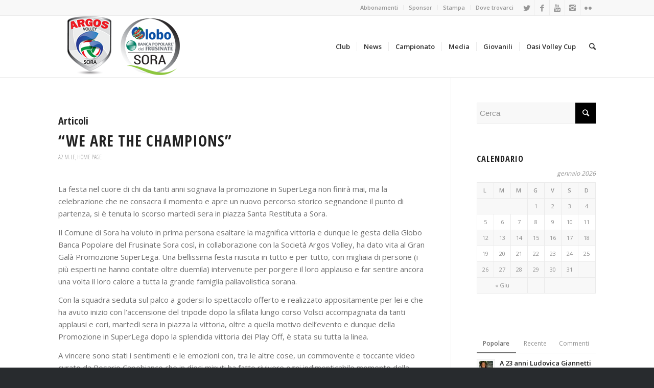

--- FILE ---
content_type: text/html; charset=UTF-8
request_url: http://www.argosvolley.it/tag/gran-gala/
body_size: 19748
content:
<!DOCTYPE html>
<html lang="it-IT" class="html_stretched responsive av-preloader-active av-preloader-enabled av-custom-lightbox  html_header_top html_logo_left html_main_nav_header html_menu_right html_custom html_header_sticky html_header_shrinking html_header_topbar_active html_mobile_menu_tablet html_header_mobile_behavior html_header_searchicon html_content_align_center html_header_unstick_top html_header_stretch_disabled html_elegant-blog html_modern-blog html_entry_id_12886 av-no-preview ">
<head>
<meta charset="UTF-8" />


<!-- mobile setting -->
<meta name="viewport" content="width=device-width, initial-scale=1, maximum-scale=1">

<!-- Scripts/CSS and wp_head hook -->
<title>gran gala Archivi - Argos Volley</title>

<!-- This site is optimized with the Yoast SEO plugin v12.4 - https://yoast.com/wordpress/plugins/seo/ -->
<meta name="robots" content="max-snippet:-1, max-image-preview:large, max-video-preview:-1"/>
<link rel="canonical" href="http://www.argosvolley.it/tag/gran-gala/" />
<meta property="og:locale" content="it_IT" />
<meta property="og:type" content="object" />
<meta property="og:title" content="gran gala Archivi - Argos Volley" />
<meta property="og:url" content="http://www.argosvolley.it/tag/gran-gala/" />
<meta property="og:site_name" content="Argos Volley" />
<meta name="twitter:card" content="summary_large_image" />
<meta name="twitter:title" content="gran gala Archivi - Argos Volley" />
<script type='application/ld+json' class='yoast-schema-graph yoast-schema-graph--main'>{"@context":"https://schema.org","@graph":[{"@type":"WebSite","@id":"http://www.argosvolley.it/#website","url":"http://www.argosvolley.it/","name":"Argos Volley","potentialAction":{"@type":"SearchAction","target":"http://www.argosvolley.it/?s={search_term_string}","query-input":"required name=search_term_string"}},{"@type":"CollectionPage","@id":"http://www.argosvolley.it/tag/gran-gala/#webpage","url":"http://www.argosvolley.it/tag/gran-gala/","inLanguage":"it-IT","name":"gran gala Archivi - Argos Volley","isPartOf":{"@id":"http://www.argosvolley.it/#website"}}]}</script>
<!-- / Yoast SEO plugin. -->

<link rel='dns-prefetch' href='//maxcdn.bootstrapcdn.com' />
<link rel='dns-prefetch' href='//s.w.org' />
<link rel="alternate" type="application/rss+xml" title="Argos Volley &raquo; Feed" href="http://www.argosvolley.it/feed/" />
<link rel="alternate" type="application/rss+xml" title="Argos Volley &raquo; Feed dei commenti" href="http://www.argosvolley.it/comments/feed/" />
<link rel="alternate" type="application/rss+xml" title="Argos Volley &raquo; gran gala Feed del tag" href="http://www.argosvolley.it/tag/gran-gala/feed/" />

<!-- google webfont font replacement -->
<link rel='stylesheet' id='avia-google-webfont' href='//fonts.googleapis.com/css?family=Open+Sans+Condensed:300,700%7COpen+Sans:400,600' type='text/css' media='all'/> 
		<script type="text/javascript">
			window._wpemojiSettings = {"baseUrl":"https:\/\/s.w.org\/images\/core\/emoji\/11\/72x72\/","ext":".png","svgUrl":"https:\/\/s.w.org\/images\/core\/emoji\/11\/svg\/","svgExt":".svg","source":{"concatemoji":"http:\/\/www.argosvolley.it\/wp-includes\/js\/wp-emoji-release.min.js?ver=4.9.26"}};
			!function(e,a,t){var n,r,o,i=a.createElement("canvas"),p=i.getContext&&i.getContext("2d");function s(e,t){var a=String.fromCharCode;p.clearRect(0,0,i.width,i.height),p.fillText(a.apply(this,e),0,0);e=i.toDataURL();return p.clearRect(0,0,i.width,i.height),p.fillText(a.apply(this,t),0,0),e===i.toDataURL()}function c(e){var t=a.createElement("script");t.src=e,t.defer=t.type="text/javascript",a.getElementsByTagName("head")[0].appendChild(t)}for(o=Array("flag","emoji"),t.supports={everything:!0,everythingExceptFlag:!0},r=0;r<o.length;r++)t.supports[o[r]]=function(e){if(!p||!p.fillText)return!1;switch(p.textBaseline="top",p.font="600 32px Arial",e){case"flag":return s([55356,56826,55356,56819],[55356,56826,8203,55356,56819])?!1:!s([55356,57332,56128,56423,56128,56418,56128,56421,56128,56430,56128,56423,56128,56447],[55356,57332,8203,56128,56423,8203,56128,56418,8203,56128,56421,8203,56128,56430,8203,56128,56423,8203,56128,56447]);case"emoji":return!s([55358,56760,9792,65039],[55358,56760,8203,9792,65039])}return!1}(o[r]),t.supports.everything=t.supports.everything&&t.supports[o[r]],"flag"!==o[r]&&(t.supports.everythingExceptFlag=t.supports.everythingExceptFlag&&t.supports[o[r]]);t.supports.everythingExceptFlag=t.supports.everythingExceptFlag&&!t.supports.flag,t.DOMReady=!1,t.readyCallback=function(){t.DOMReady=!0},t.supports.everything||(n=function(){t.readyCallback()},a.addEventListener?(a.addEventListener("DOMContentLoaded",n,!1),e.addEventListener("load",n,!1)):(e.attachEvent("onload",n),a.attachEvent("onreadystatechange",function(){"complete"===a.readyState&&t.readyCallback()})),(n=t.source||{}).concatemoji?c(n.concatemoji):n.wpemoji&&n.twemoji&&(c(n.twemoji),c(n.wpemoji)))}(window,document,window._wpemojiSettings);
		</script>
		<style type="text/css">
img.wp-smiley,
img.emoji {
	display: inline !important;
	border: none !important;
	box-shadow: none !important;
	height: 1em !important;
	width: 1em !important;
	margin: 0 .07em !important;
	vertical-align: -0.1em !important;
	background: none !important;
	padding: 0 !important;
}
</style>
<link rel='stylesheet' id='sb_instagram_styles-css'  href='http://www.argosvolley.it/wp-content/plugins/instagram-feed/css/sbi-styles.min.css?ver=2.5.4' type='text/css' media='all' />
<link rel='stylesheet' id='cff-css'  href='http://www.argosvolley.it/wp-content/plugins/custom-facebook-feed/css/cff-style.css?ver=2.17.1' type='text/css' media='all' />
<link rel='stylesheet' id='sb-font-awesome-css'  href='https://maxcdn.bootstrapcdn.com/font-awesome/4.7.0/css/font-awesome.min.css?ver=4.9.26' type='text/css' media='all' />
<link rel='stylesheet' id='avia-grid-css'  href='http://www.argosvolley.it/wp-content/themes/enfold/enfold/css/grid.css?ver=2' type='text/css' media='all' />
<link rel='stylesheet' id='avia-base-css'  href='http://www.argosvolley.it/wp-content/themes/enfold/enfold/css/base.css?ver=2' type='text/css' media='all' />
<link rel='stylesheet' id='avia-layout-css'  href='http://www.argosvolley.it/wp-content/themes/enfold/enfold/css/layout.css?ver=2' type='text/css' media='all' />
<link rel='stylesheet' id='avia-scs-css'  href='http://www.argosvolley.it/wp-content/themes/enfold/enfold/css/shortcodes.css?ver=2' type='text/css' media='all' />
<link rel='stylesheet' id='avia-popup-css-css'  href='http://www.argosvolley.it/wp-content/themes/enfold/enfold/js/aviapopup/magnific-popup.css?ver=1' type='text/css' media='screen' />
<link rel='stylesheet' id='avia-media-css'  href='http://www.argosvolley.it/wp-content/themes/enfold/enfold/js/mediaelement/skin-1/mediaelementplayer.css?ver=1' type='text/css' media='screen' />
<link rel='stylesheet' id='avia-print-css'  href='http://www.argosvolley.it/wp-content/themes/enfold/enfold/css/print.css?ver=1' type='text/css' media='print' />
<link rel='stylesheet' id='avia-dynamic-css'  href='http://www.argosvolley.it/wp-content/uploads/dynamic_avia/enfold.css?ver=5be5c87c8f2de' type='text/css' media='all' />
<link rel='stylesheet' id='avia-custom-css'  href='http://www.argosvolley.it/wp-content/themes/enfold/enfold/css/custom.css?ver=2' type='text/css' media='all' />
<script type='text/javascript' src='http://www.argosvolley.it/wp-includes/js/jquery/jquery.js?ver=1.12.4'></script>
<script type='text/javascript' src='http://www.argosvolley.it/wp-includes/js/jquery/jquery-migrate.min.js?ver=1.4.1'></script>
<script type='text/javascript' src='http://www.argosvolley.it/wp-content/themes/enfold/enfold/js/avia-compat.js?ver=2'></script>
<script type='text/javascript'>
var mejsL10n = {"language":"it","strings":{"mejs.install-flash":"Stai usando un browser che non ha Flash player abilitato o installato. Attiva il tuo plugin Flash player o scarica l'ultima versione da https:\/\/get.adobe.com\/flashplayer\/","mejs.fullscreen-off":"Disattiva lo schermo intero","mejs.fullscreen-on":"Vai a tutto schermo","mejs.download-video":"Scarica il video","mejs.fullscreen":"Schermo intero","mejs.time-jump-forward":["Vai avanti di 1 secondo","Salta in avanti di %1 secondi"],"mejs.loop":"Attiva\/disattiva la riproduzione automatica","mejs.play":"Play","mejs.pause":"Pausa","mejs.close":"Chiudi","mejs.time-slider":"Time Slider","mejs.time-help-text":"Usa i tasti freccia sinistra\/destra per avanzare di un secondo, su\/gi\u00f9 per avanzare di 10 secondi.","mejs.time-skip-back":["Torna indietro di 1 secondo","Vai indietro di %1 secondi"],"mejs.captions-subtitles":"Didascalie\/Sottotitoli","mejs.captions-chapters":"Capitoli","mejs.none":"Nessuna","mejs.mute-toggle":"Cambia il muto","mejs.volume-help-text":"Usa i tasti freccia su\/gi\u00f9 per aumentare o diminuire il volume.","mejs.unmute":"Togli il muto","mejs.mute":"Muto","mejs.volume-slider":"Cursore del volume","mejs.video-player":"Video Player","mejs.audio-player":"Audio Player","mejs.ad-skip":"Salta pubblicit\u00e0","mejs.ad-skip-info":["Salta in 1 secondo","Salta in %1 secondi"],"mejs.source-chooser":"Scelta sorgente","mejs.stop":"Stop","mejs.speed-rate":"Velocit\u00e0 di riproduzione","mejs.live-broadcast":"Diretta streaming","mejs.afrikaans":"Afrikaans","mejs.albanian":"Albanese","mejs.arabic":"Arabo","mejs.belarusian":"Bielorusso","mejs.bulgarian":"Bulgaro","mejs.catalan":"Catalano","mejs.chinese":"Cinese","mejs.chinese-simplified":"Cinese (semplificato)","mejs.chinese-traditional":"Cinese (tradizionale)","mejs.croatian":"Croato","mejs.czech":"Ceco","mejs.danish":"Danese","mejs.dutch":"Olandese","mejs.english":"Inglese","mejs.estonian":"Estone","mejs.filipino":"Filippino","mejs.finnish":"Finlandese","mejs.french":"Francese","mejs.galician":"Galician","mejs.german":"Tedesco","mejs.greek":"Greco","mejs.haitian-creole":"Haitian Creole","mejs.hebrew":"Ebraico","mejs.hindi":"Hindi","mejs.hungarian":"Ungherese","mejs.icelandic":"Icelandic","mejs.indonesian":"Indonesiano","mejs.irish":"Irish","mejs.italian":"Italiano","mejs.japanese":"Giapponese","mejs.korean":"Coreano","mejs.latvian":"Lettone","mejs.lithuanian":"Lituano","mejs.macedonian":"Macedone","mejs.malay":"Malese","mejs.maltese":"Maltese","mejs.norwegian":"Norvegese","mejs.persian":"Persiano","mejs.polish":"Polacco","mejs.portuguese":"Portoghese","mejs.romanian":"Romeno","mejs.russian":"Russo","mejs.serbian":"Serbo","mejs.slovak":"Slovak","mejs.slovenian":"Sloveno","mejs.spanish":"Spagnolo","mejs.swahili":"Swahili","mejs.swedish":"Svedese","mejs.tagalog":"Tagalog","mejs.thai":"Thailandese","mejs.turkish":"Turco","mejs.ukrainian":"Ucraino","mejs.vietnamese":"Vietnamita","mejs.welsh":"Gallese","mejs.yiddish":"Yiddish"}};
</script>
<script type='text/javascript' src='http://www.argosvolley.it/wp-includes/js/mediaelement/mediaelement-and-player.min.js?ver=4.2.6-78496d1'></script>
<script type='text/javascript' src='http://www.argosvolley.it/wp-includes/js/mediaelement/mediaelement-migrate.min.js?ver=4.9.26'></script>
<script type='text/javascript'>
/* <![CDATA[ */
var _wpmejsSettings = {"pluginPath":"\/wp-includes\/js\/mediaelement\/","classPrefix":"mejs-","stretching":"responsive"};
/* ]]> */
</script>
<link rel='https://api.w.org/' href='http://www.argosvolley.it/wp-json/' />
<link rel="EditURI" type="application/rsd+xml" title="RSD" href="http://www.argosvolley.it/xmlrpc.php?rsd" />
<link rel="wlwmanifest" type="application/wlwmanifest+xml" href="http://www.argosvolley.it/wp-includes/wlwmanifest.xml" /> 
<meta name="generator" content="WordPress 4.9.26" />
<link rel="profile" href="http://gmpg.org/xfn/11" />
<link rel="alternate" type="application/rss+xml" title="Argos Volley RSS2 Feed" href="http://www.argosvolley.it/feed/" />
<link rel="pingback" href="http://www.argosvolley.it/xmlrpc.php" />

<style type='text/css' media='screen'>
 #top #header_main > .container, #top #header_main > .container .main_menu ul:first-child > li > a, #top #header_main #menu-item-shop .cart_dropdown_link{ height:120px; line-height: 120px; }
 .html_top_nav_header .av-logo-container{ height:120px;  }
 .html_header_top.html_header_sticky #top #wrap_all #main{ padding-top:150px; } 
</style>
<!--[if lt IE 9]><script src="http://www.argosvolley.it/wp-content/themes/enfold/enfold/js/html5shiv.js"></script><![endif]-->
<link rel="icon" href="http://www.argosvolley.it/wp-content/uploads/2017/09/favicon_argos.jpg" type="image/x-icon">


<!--
Debugging Info for Theme support: 

Theme: Enfold
Version: 4.0.5
Installed: enfold/enfold
AviaFramework Version: 4.6
AviaBuilder Version: 0.9.5
ML:128-PU:17-PLA:8
WP:4.9.26
Updates: disabled
-->

<style type='text/css'>
@font-face {font-family: 'entypo-fontello'; font-weight: normal; font-style: normal;
src: url('http://www.argosvolley.it/wp-content/themes/enfold/enfold/config-templatebuilder/avia-template-builder/assets/fonts/entypo-fontello.eot?v=3');
src: url('http://www.argosvolley.it/wp-content/themes/enfold/enfold/config-templatebuilder/avia-template-builder/assets/fonts/entypo-fontello.eot?v=3#iefix') format('embedded-opentype'), 
url('http://www.argosvolley.it/wp-content/themes/enfold/enfold/config-templatebuilder/avia-template-builder/assets/fonts/entypo-fontello.woff?v=3') format('woff'), 
url('http://www.argosvolley.it/wp-content/themes/enfold/enfold/config-templatebuilder/avia-template-builder/assets/fonts/entypo-fontello.ttf?v=3') format('truetype'), 
url('http://www.argosvolley.it/wp-content/themes/enfold/enfold/config-templatebuilder/avia-template-builder/assets/fonts/entypo-fontello.svg?v=3#entypo-fontello') format('svg');
} #top .avia-font-entypo-fontello, body .avia-font-entypo-fontello, html body [data-av_iconfont='entypo-fontello']:before{ font-family: 'entypo-fontello'; }
</style>
</head>




<body id="top" class="archive tag tag-gran-gala tag-367 stretched open_sans_condensed open_sans " itemscope="itemscope" itemtype="https://schema.org/WebPage" >

	<div class='av-siteloader-wrap av-transition-enabled'><div class='av-siteloader-inner'><div class='av-siteloader-cell'><div class='av-siteloader'><div class='av-siteloader-extra'></div></div></div></div></div>
	<div id='wrap_all'>

	
<header id='header' class='all_colors header_color light_bg_color  av_header_top av_logo_left av_main_nav_header av_menu_right av_custom av_header_sticky av_header_shrinking av_header_stretch_disabled av_mobile_menu_tablet av_header_searchicon av_header_unstick_top av_seperator_small_border av_bottom_nav_disabled '  role="banner" itemscope="itemscope" itemtype="https://schema.org/WPHeader" >

<a id="advanced_menu_toggle" href="#" aria-hidden='true' data-av_icon='' data-av_iconfont='entypo-fontello'></a><a id="advanced_menu_hide" href="#" 	aria-hidden='true' data-av_icon='' data-av_iconfont='entypo-fontello'></a>		<div id='header_meta' class='container_wrap container_wrap_meta  av_icon_active_right av_extra_header_active av_secondary_right av_entry_id_12886'>
		
			      <div class='container'>
			      <ul class='noLightbox social_bookmarks icon_count_5'><li class='social_bookmarks_twitter av-social-link-twitter social_icon_1'><a target='_blank' href='http://twitter.com/argosvolley' aria-hidden='true' data-av_icon='' data-av_iconfont='entypo-fontello' title='Twitter'><span class='avia_hidden_link_text'>Twitter</span></a></li><li class='social_bookmarks_facebook av-social-link-facebook social_icon_2'><a target='_blank' href='https://www.facebook.com/GloboBancaPopolareDelFrusinateSora/' aria-hidden='true' data-av_icon='' data-av_iconfont='entypo-fontello' title='Facebook'><span class='avia_hidden_link_text'>Facebook</span></a></li><li class='social_bookmarks_youtube av-social-link-youtube social_icon_3'><a target='_blank' href='https://www.youtube.com/channel/UCm4AyxMGMt0ONe5zNJuo9yQ' aria-hidden='true' data-av_icon='' data-av_iconfont='entypo-fontello' title='Youtube'><span class='avia_hidden_link_text'>Youtube</span></a></li><li class='social_bookmarks_instagram av-social-link-instagram social_icon_4'><a target='_blank' href='https://www.instagram.com/argosvolley/' aria-hidden='true' data-av_icon='' data-av_iconfont='entypo-fontello' title='Instagram'><span class='avia_hidden_link_text'>Instagram</span></a></li><li class='social_bookmarks_flickr av-social-link-flickr social_icon_5'><a target='_blank' href='https://www.flickr.com/photos/139821888@N02/albums' aria-hidden='true' data-av_icon='' data-av_iconfont='entypo-fontello' title='Flickr'><span class='avia_hidden_link_text'>Flickr</span></a></li></ul><nav class='sub_menu'  role="navigation" itemscope="itemscope" itemtype="https://schema.org/SiteNavigationElement" ><ul id="avia2-menu" class="menu"><li id="menu-item-15125" class="menu-item menu-item-type-post_type menu-item-object-page menu-item-15125"><a href="http://www.argosvolley.it/abbonamenti/">Abbonamenti</a></li>
<li id="menu-item-15935" class="menu-item menu-item-type-post_type menu-item-object-page menu-item-15935"><a href="http://www.argosvolley.it/sponsor/">Sponsor</a></li>
<li id="menu-item-16456" class="menu-item menu-item-type-post_type menu-item-object-page menu-item-16456"><a href="http://www.argosvolley.it/accrediti/">Stampa</a></li>
<li id="menu-item-15146" class="menu-item menu-item-type-post_type menu-item-object-page menu-item-15146"><a href="http://www.argosvolley.it/dove-trovarci/">Dove trovarci</a></li>
</ul></nav>			      </div>
		</div>

		<div  id='header_main' class='container_wrap container_wrap_logo'>
	
        <div class='container av-logo-container'><div class='inner-container'><strong class='logo'><a href='http://www.argosvolley.it/'><img height='100' width='300' src='http://www.argosvolley.it/wp-content/uploads/2018/07/logo_header_globo2.png' alt='Argos Volley' /></a></strong><nav class='main_menu' data-selectname='Seleziona una pagina'  role="navigation" itemscope="itemscope" itemtype="https://schema.org/SiteNavigationElement" ><div class="avia-menu av-main-nav-wrap"><ul id="avia-menu" class="menu av-main-nav"><li id="menu-item-15022" class="menu-item menu-item-type-post_type menu-item-object-page menu-item-has-children menu-item-mega-parent  menu-item-top-level menu-item-top-level-1"><a href="http://www.argosvolley.it/societa/" itemprop="url"><span class="avia-bullet"></span><span class="avia-menu-text">Club</span><span class="avia-menu-fx"><span class="avia-arrow-wrap"><span class="avia-arrow"></span></span></span></a>
<div class='avia_mega_div avia_mega1 three units'>

<ul class="sub-menu">
	<li id="menu-item-15167" class="menu-item menu-item-type-custom menu-item-object-custom menu-item-has-children avia_mega_menu_columns_1 three units avia_mega_menu_columns_last avia_mega_menu_columns_first"><span class='mega_menu_title heading-color av-special-font'>_</span>
	<ul class="sub-menu">
		<li id="menu-item-15023" class="menu-item menu-item-type-post_type menu-item-object-page"><a href="http://www.argosvolley.it/roster/" itemprop="url"><span class="avia-bullet"></span><span class="avia-menu-text">Roster</span></a></li>
		<li id="menu-item-15165" class="menu-item menu-item-type-post_type menu-item-object-page"><a href="http://www.argosvolley.it/organigramma/" itemprop="url"><span class="avia-bullet"></span><span class="avia-menu-text">Organigramma</span></a></li>
		<li id="menu-item-15166" class="menu-item menu-item-type-post_type menu-item-object-page"><a href="http://www.argosvolley.it/storia/" itemprop="url"><span class="avia-bullet"></span><span class="avia-menu-text">Storia</span></a></li>
	</ul>
</li>
</ul>

</div>
</li>
<li id="menu-item-16800" class="menu-item menu-item-type-post_type menu-item-object-page menu-item-top-level menu-item-top-level-2"><a href="http://www.argosvolley.it/articoli/" itemprop="url"><span class="avia-bullet"></span><span class="avia-menu-text">News</span><span class="avia-menu-fx"><span class="avia-arrow-wrap"><span class="avia-arrow"></span></span></span></a></li>
<li id="menu-item-15145" class="menu-item menu-item-type-post_type menu-item-object-page menu-item-has-children menu-item-mega-parent  menu-item-top-level menu-item-top-level-3"><a href="http://www.argosvolley.it/gare/" itemprop="url"><span class="avia-bullet"></span><span class="avia-menu-text">Campionato</span><span class="avia-menu-fx"><span class="avia-arrow-wrap"><span class="avia-arrow"></span></span></span></a>
<div class='avia_mega_div avia_mega1 three units'>

<ul class="sub-menu">
	<li id="menu-item-15158" class="menu-item menu-item-type-custom menu-item-object-custom menu-item-has-children avia_mega_menu_columns_1 three units avia_mega_menu_columns_last avia_mega_menu_columns_first"><span class='mega_menu_title heading-color av-special-font'>Superlega</span>
	<ul class="sub-menu">
		<li id="menu-item-15157" class="menu-item menu-item-type-post_type menu-item-object-page"><a href="http://www.argosvolley.it/classifica/" itemprop="url"><span class="avia-bullet"></span><span class="avia-menu-text">Classifica</span></a></li>
		<li id="menu-item-15144" class="menu-item menu-item-type-post_type menu-item-object-page"><a href="http://www.argosvolley.it/calendario/" itemprop="url"><span class="avia-bullet"></span><span class="avia-menu-text">Calendario</span></a></li>
	</ul>
</li>
</ul>

</div>
</li>
<li id="menu-item-15152" class="menu-item menu-item-type-post_type menu-item-object-page menu-item-has-children menu-item-mega-parent  menu-item-top-level menu-item-top-level-4"><a href="http://www.argosvolley.it/media-2/" itemprop="url"><span class="avia-bullet"></span><span class="avia-menu-text">Media</span><span class="avia-menu-fx"><span class="avia-arrow-wrap"><span class="avia-arrow"></span></span></span></a>
<div class='avia_mega_div avia_mega1 three units'>

<ul class="sub-menu">
	<li id="menu-item-15153" class="menu-item menu-item-type-custom menu-item-object-custom menu-item-has-children avia_mega_menu_columns_1 three units avia_mega_menu_columns_last avia_mega_menu_columns_first"><span class='mega_menu_title heading-color av-special-font'><a href='http://#'>Foto &#038; Video</a></span>
	<ul class="sub-menu">
		<li id="menu-item-15018" class="menu-item menu-item-type-post_type menu-item-object-page"><a href="http://www.argosvolley.it/gallery/" itemprop="url"><span class="avia-bullet"></span><span class="avia-menu-text">Gallery</span></a></li>
		<li id="menu-item-15135" class="menu-item menu-item-type-post_type menu-item-object-page"><a href="http://www.argosvolley.it/video/" itemprop="url"><span class="avia-bullet"></span><span class="avia-menu-text">Video</span></a></li>
	</ul>
</li>
</ul>

</div>
</li>
<li id="menu-item-15021" class="menu-item menu-item-type-post_type menu-item-object-page menu-item-mega-parent  menu-item-top-level menu-item-top-level-5"><a href="http://www.argosvolley.it/giovanili/" itemprop="url"><span class="avia-bullet"></span><span class="avia-menu-text">Giovanili</span><span class="avia-menu-fx"><span class="avia-arrow-wrap"><span class="avia-arrow"></span></span></span></a></li>
<li id="menu-item-15017" class="menu-item menu-item-type-post_type menu-item-object-page menu-item-mega-parent  menu-item-top-level menu-item-top-level-6"><a href="http://www.argosvolley.it/oasi-volley-cup/" itemprop="url"><span class="avia-bullet"></span><span class="avia-menu-text">Oasi Volley Cup</span><span class="avia-menu-fx"><span class="avia-arrow-wrap"><span class="avia-arrow"></span></span></span></a></li>
<li id="menu-item-search" class="noMobile menu-item menu-item-search-dropdown menu-item-avia-special">
							<a href="?s=" data-avia-search-tooltip="

&lt;form action=&quot;http://www.argosvolley.it/&quot; id=&quot;searchform&quot; method=&quot;get&quot; class=&quot;&quot;&gt;
	&lt;div&gt;
		&lt;input type=&quot;submit&quot; value=&quot;&quot; id=&quot;searchsubmit&quot; class=&quot;button avia-font-entypo-fontello&quot; /&gt;
		&lt;input type=&quot;text&quot; id=&quot;s&quot; name=&quot;s&quot; value=&quot;&quot; placeholder='Cerca' /&gt;
			&lt;/div&gt;
&lt;/form&gt;" aria-hidden='true' data-av_icon='' data-av_iconfont='entypo-fontello'><span class="avia_hidden_link_text">Cerca</span></a>
	        		   </li></ul></div></nav></div> </div> 
		<!-- end container_wrap-->
		</div>
		
		<div class='header_bg'></div>

<!-- end header -->
</header>
		
	<div id='main' class='all_colors' data-scroll-offset='120'>

	
        <div class='container_wrap container_wrap_first main_color sidebar_right'>

            <div class='container template-blog '>

                <main class='content av-content-small alpha units'  role="main" itemprop="mainContentOfPage" itemscope="itemscope" itemtype="https://schema.org/Blog" >

                    <div class="category-term-description">
                                            </div>

                    <h3 class='post-title tag-page-post-type-title'>Articoli</h3><article class='post-entry post-entry-type-standard post-entry-12886 post-loop-1 post-parity-odd custom  post-12886 post type-post status-publish format-standard has-post-thumbnail hentry category-a2-m-le category-home-page tag-giannetti tag-gran-gala tag-promozione tag-sora'  itemscope="itemscope" itemtype="https://schema.org/BlogPosting" ><div class='blog-meta'></div><div class='entry-content-wrapper clearfix standard-content'><header class="entry-content-header"><h2 class='post-title entry-title'  itemprop="headline" >	<a href='http://www.argosvolley.it/we-are-the-champions/' rel='bookmark' title='Link Permanente: “We are the Champions”'>“We are the Champions”			<span class='post-format-icon minor-meta'></span>	</a></h2><span class="blog-categories minor-meta"><a href="http://www.argosvolley.it/category/a2-m-le/" rel="tag">A2 m.le</a>, <a href="http://www.argosvolley.it/category/home-page/" rel="tag">Home page</a> </span><span class="av-vertical-delimiter"></span><div class="entry-content"  itemprop="text" ><p>La festa nel cuore di chi da tanti anni sognava la promozione in SuperLega non finirà mai, ma la celebrazione che ne consacra il momento e apre un nuovo percorso storico segnandone il punto di partenza, si è tenuta lo scorso martedì sera in piazza Santa Restituta a Sora.</p>
<p>Il Comune di Sora ha voluto in prima persona esaltare la magnifica vittoria e dunque le gesta della Globo Banca Popolare del Frusinate Sora così, in collaborazione con la Società Argos Volley, ha dato vita al Gran Galà Promozione SuperLega. Una bellissima festa riuscita in tutto e per tutto, con migliaia di persone (i più esperti ne hanno contate oltre duemila) intervenute per porgere il loro applauso e far sentire ancora una volta il loro calore a tutta la grande famiglia pallavolistica sorana.</p>
<p>Con la squadra seduta sul palco a godersi lo spettacolo offerto e realizzato appositamente per lei e che ha avuto inizio con l’accensione del tripode dopo la sfilata lungo corso Volsci accompagnata da tanti applausi e cori, martedì sera in piazza la vittoria, oltre a quella motivo dell’evento e dunque della Promozione in SuperLega dopo la splendida vittoria dei Play Off, è stata su tutta la linea.</p>
<p>A vincere sono stati i sentimenti e le emozioni con, tra le altre cose, un commovente e toccante video curato da Rosario Capobianco che in dieci minuti ha fatto rivivere ogni indimenticabile momento della stagione ma soprattutto la storica vittoria da diversi punti di vista.</p>
<p>Hanno vinto tutti coloro che in diversi modi hanno partecipato: i bambini degli Istituti Comprensivi di Sora che hanno messo in piazza le loro arti con i genitori e insegnati a seguirli; la banda di Campoli Appennino che ha regalato qualche ritmata marcetta; la madrina Valeria Altobelli che accanto allo speaker Pietro Di Alessandri ha dato voce all’evento; i fantastici “Guerrieri Volsci” che dopo l’inno Nazionale hanno srotolato da un balcone che affaccia sulla piazza una gigantesca bandiera bianco-nera con la scritta “Sora ti Amo” cucita appositamente dall’ormai famosa Nonna Giancarla; gli artistici ritratti rigorosamente bianco-neri dei giocatori e allenatori realizzati dal tifoso Simone Mora; i fuochi d’artificio fatti partire improvvisamente e a sorpresa mentre in piazza si levavano alte le note di “We Are the Champions” con squadra e società che, con le medaglie al collo, sollevavano la coppa donata da Sindaco della cittadina; e poi le sentite parole delle istituzioni intervenute a omaggiare e a sottolineare la grandezza del traguardo raggiunto dalla società.</p>
<p>Tutti gli ospiti d’onore saliti sul palco hanno lasciato commenti importanti e significativi che come filo conduttore hanno avuto le parole chiavi complimenti e ringraziamenti, ma quello più inaspettato e che ha creato sorpresa, curiosità e voglia di capire, è stato l’intervento del Patron Gino Giannetti che ha lanciato la sua idea di Azionariato Popolare.</p>
<p><em>&#8220;Pensavo che le emozioni forti fossero finite a Vibo ma quella provata nel vedere Piazza Santa Restituta gremita per noi e per questi ragazzi è stata cento volte più grande</em><strong> – </strong>esordisce<strong> Gino Giannetti &#8211;</strong><em>. Leggendo tutti i commenti riguardanti la nostra impresa, mi è saltato all’occhio il commento di un tifoso di un altro sport che diceva &#8220;Beh, però sono sempre gli stessi da 30 anni!&#8221; ed è vero. Abbiamo preso un nucleo di sognatori partito nel 1975 e abbiamo fatto un percorso; abbiamo preso dei ragazzi, li abbiamo resi uomini e li abbiamo fatti diventare delle eccellenze nel nostro sport, Stefano Frasca un esempio su tutti. E poi i vari Giacomo Paone che, grazie ovviamente a doti personali indiscutibili, è diventare uno dei migliori; Luigi Duro diventato il Supermen del proprio lavoro; per non parlare poi di Maurizio Colucci. Tutte eccellenze di Sora e comprensorio. Potrei elencarne tanti altri e la lista sarebbe molto lunga, sicuramente però posso dire che la soddisfazione è immensa e questo è solo il punto di partenza. Abbiamo in mano uno strumento che può e deve essere la rinascita di un territorio, o quanto meno deve partecipare a esserlo. Siamo arrivati all&#8217;apice e da qui dobbiamo crescere e vincere tanti scudetti soprattutto quelli dell&#8217;accoglienza. Dobbiamo capire come fare per accogliere migliaia di tifosi festanti che verranno a Sora magari a spendere anche solo per un caffè o per un maglione, e aumentare il PIL. Bisogna però capire che questa è una squadra di tutti, è la squadra del territorio per questo a brevissimo è nostra intenzione aprire un Azionariato Popolare perchè la squadra non è proprietà di Gino ma dell&#8217;intero territorio e questo progetto dovrà proseguire in modo perpetuo. </em></p>
<p><em>Spero vivamente di poter rivivere le emozioni di Vibo dove con 2800 persone in un palazzetto ci siamo potuti permettere di gioire in 400 senza costi sociali, con le forze dell&#8217;ordine festanti insieme a noi che hanno sbalorditamente visto quello che significa questo sport: avvicinare le famiglie. Al palazzetto di Sora ci è capitato di veder partecipare nei pomeriggi di gara anche ragazzini senza le famiglie ed è una cosa di cui andare orgogliosi sotto un certo punto di vista perchè vuol dire che le famiglie ripongono fiducia in noi e nel nostro sport e ci lasciano custodire per due, tre ore un bambino di dieci, dodici anni, è questo il vero tesoro. Spero che questa cosa permei tutte le altre realtà, e faccio un grande in bocca al lupo a noi perchè ce lo meritiiamo&#8221;.</em></p>
<p><em>&#8220;Una serata che resterà indelebile nei ricordi di tutti noi</em><strong> – </strong>commenta<strong> il Sindaco del Comune di Sora Ernesto Tersigni</strong><em>. Abbiamo ripercorso tutte le emozioni provate a Vibo Valentia dove i nostri atleti hanno raggiunto un risultato storico come la Superlega quindi ringrazio vivamente i 13 atleti, i coach e soprattutto la famiglia Giannetti, veri propulsori di questa grande macchina che con molta caparbietà non ha mai mollato per il raggiungimento di un meraviglioso traguardo. All&#8217;inizio della stagione mi ha detto &#8220;Quest’anno ce la facciamo&#8221; e quindi non posso che complimentarmi ancora una volta con loro che hanno trasformato la parola in fatti. Un grazie speciale anche tutti coloro che hanno contribuito alla ottima riuscita di questa festa di tutto il paese e soprattutto ai ragazzi degli Istituti Comprensivi di Sora&#8221;.</em></p>
<p>&#8220;<em>A nome del Coni non posso che fare i complimenti</em><strong> – </strong>dice invece<strong> il Presidente Regionale Riccardo Viola &#8211;</strong><em>. In questo momento siamo tutti impegnati sul sogno delle Olimpiadi di Roma 2024 ma continuo a ripetere che questo progetto debba coinvolgere anche tutta la provincia e la regione e penso che questa manifestazione ne sia stata la dimostrazione in quanto tutta una città si è unita di fronte al grande risultato conquistato da questi ragazzi che oltretutto rappresentano uno sport importantissimo per quello che è il discorso olimpico. Sono convinto del fatto che se tutta la regione facesse squadra potremmo farcela. Roma è la capitale ma non deve essere Roma centro e questa manifestazione ne è stata la dimostrazione. Non so se in qualche altra circostanza avrei visto tutto l&#8217;amore che ho visto nei confronti di questi ragazzi e del traguardo da loro conquistato, quindi non posso che rinnovare i complimenti a tutti&#8221;.</em></p>
<p><em>&#8220;Il coro che si è alzato tra i tifosi nei riguardi di Gino Giannetti e della sua famiglia è un coro dovuto</em> – interviene <strong>il Consigliere Federale</strong> (FIPAV) <strong>Luciano Cecchi</strong><em>, un grande ringraziamento che va a lui, alla città di Sora e alla squadra che ha conquistato una promozione veramente notevole. La pallavolo di Sora è una realtà del volley italiano da ormai tanti anni grazie anche all&#8217;apporto di tanti dirigenti che sin dal passato, come Ubaldo Carnevale ed Enrico Vicini, hanno contribuito alla realizzazione di una realtà che non è solo una squadra ma una struttura societaria con dirigenti che non hanno da rimproverarsi nulla e che sono al passo di tante altre squadre che verranno qui a Sora con centinaia di anni di storia alle spalle. Basta pensare a quello che sarà il prossimo campionato che vedrà a Sora club blasonati come la Pallavolo Modena o Macerata. Sicuramente sarà una grandissima stagione perchè conosco le intenzioni di Gino Giannetti e non posso fare altro che ringraziare il sindaco, lo sponsor, il presidente della Banca Popolare del Fusinate e questa città meravigliosa, gremita di persone e di bambini che ha accolto a pieno questa cultura sportiva&#8221;.</em></p>
<p><em>&#8220;Questa è una società che non si è nascosta dietro un dito già dalla presentazione della squadra durante la quale si parlò chiaramente di promozione</em> <strong>– </strong>ricorda<strong> il Presidente del Comitato Regionale Fipav Lazio</strong><strong> Andrea Burlandi &#8211;</strong><em>, e questo è importante a dimostrazione del fatto che questo gruppo di lavoro ha creduto sin dal primo momento in questo risultato così bello e importante che per la nostra regione rappresenta la stella di questa stagione sportiva. L&#8217;anno prossimo schiereremo ai nastri di partenza della Serie A ben due squadre in Superlega e altrettante in serie A2, per non parlare delle squadre dei campionati nazionali e regionali di serie minori, merito di società come questa e di tante piccole città che credono fermamente nei valori di questo sport e a testimoniarlo non sono io ma tutto il pubblico presente all&#8217;evento, il pubblico del Palasport e tutti i ragazzi che hanno vissuto una stagione bellissima&#8221;.</em></p>
<p><em>&#8220;E&#8217; un&#8217;emozione unica celebrare questa magnifica vittoria sorpattutto per noi che da 7 anni condividiamo e appoggiamo pienamente il progetto di Gino Giannetti consapevoli di quelli che sarebbero stati i risultati che ora sono arrivati</em><strong> – </strong>commenta soddisfatto il<strong> Presidente della Banca Popolare del Fusinate Domenico Polselli &#8211;</strong><em>. Quindi non posso che ringraziare Gino e questi ragazzi che si sono distinti per le loro competenze atletiche ma anche per l&#8217;eleganza e il modo di comportarsi in campo e fuori, mostrandosi delle persone eccezionali a 360 gradi. Un ulteriore ringraziamento va ovviamente al coach Fabio Soli che ha saputo egregiamente dirigerli e a Maurizio Colucci che oltretutto sta seguendo un progetto validissimo, l&#8217;”Oasi dei Sapori Volley Cup”, che lo porta vicino ai ragazzi delle scuole per creare il vivaio che un domani alimenterà questa grande squadra di campioni. Consentitemi di ringraziare anche il General Manager Adi Lami che ha sapientemente saputo coordinare il tutto per raggiungere grandi risultati. Ringrazio poi ancora una volta Gino perchè non ha dato questa grande soddisfazione solo a Sora ma a tutta la provincia e la regione. È veramente un prestigio per tutti e se è riuscito in questo è stato anche grazie all&#8217;appoggio di papà Vittorio e mamma Lidia&#8221;.</em></p>
<p>Ringraziamenti diversi per il<strong> Presidente dell’Argos Volley Enrico Vicini: </strong></p>
<p><em>&#8220;Questo per noi è decisamente un momento particolare infatti volevo ringraziare gli atleti e i mister che hanno meritato pienamente questa promozione, ma voglio spostare l&#8217;attenzione anche sullo staff e soprattutto su tutte quelle persone che sono accanto a me da molti anni e hanno contribuito a far crescere questa società dalla terza divisione fino alla Superlega, supporto che per me è stato molto importante. Ringrazio quindi tutti, anche le giovanili che ci stanno seguendo e contribuiscono a far crescere questo movimento. Grazie mille, di cuore, a tutti quanti&#8221;. </em></p>
</div><span class='post-meta-infos'><time class='date-container minor-meta updated' >28 Maggio 2016</time><span class='text-sep text-sep-date'>/</span><span class="blog-author minor-meta">da <span class="entry-author-link" ><span class="vcard author"><span class="fn"><a href="http://www.argosvolley.it/author/admin/" title="Articoli scritti da: admin" rel="author">admin</a></span></span></span></span></span></header><footer class="entry-footer"></footer><div class='post_delimiter'></div></div><div class='post_author_timeline'></div><span class='hidden'>
			<span class='av-structured-data'  itemscope="itemscope" itemtype="https://schema.org/ImageObject"  itemprop='image'>
					   <span itemprop='url' ></span>
					   <span itemprop='height' ></span>
					   <span itemprop='width' ></span>
				  </span><span class='av-structured-data'  itemprop="publisher" itemtype="https://schema.org/Organization" itemscope="itemscope" >
				<span itemprop='name'>admin</span>
				<span itemprop='logo' itemscope itemtype='http://schema.org/ImageObject'>
				   <span itemprop='url'>http://www.argosvolley.it/wp-content/uploads/2018/07/logo_header_globo2.png</span>
				 </span>
			  </span><span class='av-structured-data'  itemprop="author" itemscope="itemscope" itemtype="https://schema.org/Person" ><span itemprop='name'>admin</span></span><span class='av-structured-data'  itemprop="datePublished" datetime="2016-05-28T11:17:08+00:00" >2016-05-28 11:17:08</span><span class='av-structured-data'  itemprop="dateModified" itemtype="https://schema.org/dateModified" >2016-05-28 11:17:08</span><span class='av-structured-data'  itemprop="mainEntityOfPage" itemtype="https://schema.org/mainEntityOfPage" ><span itemprop='name'>“We are the Champions”</span></span></span></article><article class='post-entry post-entry-type-standard post-entry-12875 post-loop-2 post-parity-even post-entry-last custom  post-12875 post type-post status-publish format-standard has-post-thumbnail hentry category-a2-m-le category-home-page tag-gran-gala tag-lami tag-sora'  itemscope="itemscope" itemtype="https://schema.org/BlogPosting" ><div class='blog-meta'></div><div class='entry-content-wrapper clearfix standard-content'><header class="entry-content-header"><h2 class='post-title entry-title'  itemprop="headline" >	<a href='http://www.argosvolley.it/largos-volley-e-il-comunee-di-sora-vi-invitano-al-gran-gala/' rel='bookmark' title='Link Permanente: L’Argos Volley e il Comunee di Sora vi invitano al Gran Galà.'>L’Argos Volley e il Comunee di Sora vi invitano al Gran Galà.			<span class='post-format-icon minor-meta'></span>	</a></h2><span class="blog-categories minor-meta"><a href="http://www.argosvolley.it/category/a2-m-le/" rel="tag">A2 m.le</a>, <a href="http://www.argosvolley.it/category/home-page/" rel="tag">Home page</a> </span><span class="av-vertical-delimiter"></span><div class="entry-content"  itemprop="text" ><p>L’entusiasmo della SuperLega non smette di infiammare tutta la società Argos Volley e la Globo Banca Popolare del Frusinate Sora che ora desidera abbracciare uno a uno, perlomeno virtualmente, tutti i tifosi e gli appassionati che ne hanno seguito e sostenuto le epiche gesta durante l’ultimo campionato di Serie A2. L’ultimo perché tra pochi mesi i palcoscenici calcati dai volsci saranno quelli di primissimo ordine, quelli dell’Olimpo del volley, quelli della SuperLega. In attesa che questo momento arrivi, ce n’è un altro di palcoscenico pronto ad ospitare la Globo, quello allestito in piazza Santa Restituta a Sora per il Gran Galà targato SuperLega in programma per martedì 24 maggio a partire dalle ore 18.30</p>
<p>Il pensiero di poter avere in città tanti campioni e poter assistere al PalaGlobo “Luca Polsinelli” a dei match dove il livello tecnico è dei più nobili, va a braccetto con il tripudio e la voglia di celebrare i fautori della pagina di storia bianconera più bella, quella che, come in ogni favola che si rispetti, racconta di sacrifici e di battaglie con un happy end da sogno.<br />
E allora martedì 24 maggio alle ore 18.30, si scenderà in Piazza Santa Restituta a Sora dove l’Amministrazione Comunale e la società Argos Volley invitano tutto il comprensorio e non solo, a partecipare al Gran Galà targato SuperLega.<br />
I preparativi sono in fermento, il programma dei festeggiamenti non lascerà nulla al caso e sarà ricco di momenti emozionali e rievocativi dell’impresa appena compiuta dagli atleti di Patron Giannetti. Non mancheranno le Istituzioni Pubbliche e quelle Sportive, personaggi noti al mondo del volley, media locali e nazionali, associazioni sportive in generale, ma soprattutto il calore dei supportes a sostegno dei beniamini che sul palco allestito per l’occasione riceveranno il ringraziamento e l’apprezzamento che meritano.</p>
<p><em>“L’attesa durava ormai da sette anni – </em>racconta il General Manager <strong>Adi Lami</strong><em> -. La società Argos Volley ha sempre e comunque insistito e lottato per questo obiettivo credendoci ogni giorno sempre di più.</em><br />
<em> Ogni anno ci siamo arrivati vicinissimi ma in quest’ultima stagione sportiva abbiamo fatto un capolavoro, un&#8217;impresa straordinaria. Aprire la fase finale dei play off con uno svantaggio di 2 gare a 0 e poi arrivare a oggi con le medaglie al collo come vincenti del campionato e dunque promossi in SuperLega, penso sia assolutamente da classificarsi come un’impresa straordinaria.</em><br />
<em> Il gruppo ha dimostrato di essere composto da persone con un carisma e con un bagaglio umano, al di là di quello tecnico, meraviglioso. Per cui io come tutta la società Argos Volley, vogliamo ringraziarli uno ad uno e celebrare le loro fantastiche gesta figlie di un duro lavoro guidato e sostenuto da un competente staff tecnico con in testa coach Maurizio Colucci che ha sostituito egregiamente coach Fabio Soli durante la sua assenza. Dello stesso parere è anche tutta l’Amministrazione del Comune di Sora nella persone del Sindaco Ernesto Tersigni che, non appena caduta l’ultima palla di gara 5 ha deciso che questo è un fantastico e storico evento che riguarda tutta la popolazione del paese volsco e in quanto tale va assolutamente festeggiato con la maestosità dell’importanza che merita.</em><br />
<em> Per questo a nome della società che rappresento e del Comune di Sora, vi invito a partecipare numerosi al Gran Galà targato SuperLega. Scendere in piazza martedì sarà un’occasione per tutti, ognuno avrà un ottimo motivo per farlo ma quello che accomunerà tutti sarà la celebrazione della storia di Sora e dei sorani”.</em></p>
</div><span class='post-meta-infos'><time class='date-container minor-meta updated' >22 Maggio 2016</time><span class='text-sep text-sep-date'>/</span><span class="blog-author minor-meta">da <span class="entry-author-link" ><span class="vcard author"><span class="fn"><a href="http://www.argosvolley.it/author/admin/" title="Articoli scritti da: admin" rel="author">admin</a></span></span></span></span></span></header><footer class="entry-footer"></footer><div class='post_delimiter'></div></div><div class='post_author_timeline'></div><span class='hidden'>
			<span class='av-structured-data'  itemscope="itemscope" itemtype="https://schema.org/ImageObject"  itemprop='image'>
					   <span itemprop='url' ></span>
					   <span itemprop='height' ></span>
					   <span itemprop='width' ></span>
				  </span><span class='av-structured-data'  itemprop="publisher" itemtype="https://schema.org/Organization" itemscope="itemscope" >
				<span itemprop='name'>admin</span>
				<span itemprop='logo' itemscope itemtype='http://schema.org/ImageObject'>
				   <span itemprop='url'>http://www.argosvolley.it/wp-content/uploads/2018/07/logo_header_globo2.png</span>
				 </span>
			  </span><span class='av-structured-data'  itemprop="author" itemscope="itemscope" itemtype="https://schema.org/Person" ><span itemprop='name'>admin</span></span><span class='av-structured-data'  itemprop="datePublished" datetime="2016-05-22T23:36:51+00:00" >2016-05-22 23:36:51</span><span class='av-structured-data'  itemprop="dateModified" itemtype="https://schema.org/dateModified" >2016-05-22 23:36:51</span><span class='av-structured-data'  itemprop="mainEntityOfPage" itemtype="https://schema.org/mainEntityOfPage" ><span itemprop='name'>L’Argos Volley e il Comunee di Sora vi invitano al Gran Galà.</span></span></span></article><div class='custom'></div>
                <!--end content-->
                </main>

                <aside class='sidebar sidebar_right  alpha units'  role="complementary" itemscope="itemscope" itemtype="https://schema.org/WPSideBar" ><div class='inner_sidebar extralight-border'><section id="search-2" class="widget clearfix widget_search">

<form action="http://www.argosvolley.it/" id="searchform" method="get" class="">
	<div>
		<input type="submit" value="" id="searchsubmit" class="button avia-font-entypo-fontello" />
		<input type="text" id="s" name="s" value="" placeholder='Cerca' />
			</div>
</form><span class="seperator extralight-border"></span></section><section id="calendar-3" class="widget clearfix widget_calendar"><h3 class="widgettitle">Calendario</h3><div id="calendar_wrap" class="calendar_wrap"><table id="wp-calendar">
	<caption>gennaio 2026</caption>
	<thead>
	<tr>
		<th scope="col" title="lunedì">L</th>
		<th scope="col" title="martedì">M</th>
		<th scope="col" title="mercoledì">M</th>
		<th scope="col" title="giovedì">G</th>
		<th scope="col" title="venerdì">V</th>
		<th scope="col" title="sabato">S</th>
		<th scope="col" title="domenica">D</th>
	</tr>
	</thead>

	<tfoot>
	<tr>
		<td colspan="3" id="prev"><a href="http://www.argosvolley.it/2025/06/">&laquo; Giu</a></td>
		<td class="pad">&nbsp;</td>
		<td colspan="3" id="next" class="pad">&nbsp;</td>
	</tr>
	</tfoot>

	<tbody>
	<tr>
		<td colspan="3" class="pad">&nbsp;</td><td>1</td><td>2</td><td>3</td><td>4</td>
	</tr>
	<tr>
		<td>5</td><td>6</td><td>7</td><td>8</td><td>9</td><td>10</td><td>11</td>
	</tr>
	<tr>
		<td>12</td><td>13</td><td>14</td><td>15</td><td>16</td><td id="today">17</td><td>18</td>
	</tr>
	<tr>
		<td>19</td><td>20</td><td>21</td><td>22</td><td>23</td><td>24</td><td>25</td>
	</tr>
	<tr>
		<td>26</td><td>27</td><td>28</td><td>29</td><td>30</td><td>31</td>
		<td class="pad" colspan="1">&nbsp;</td>
	</tr>
	</tbody>
	</table></div><span class="seperator extralight-border"></span></section><section id="avia_combo_widget-2" class="widget clearfix avia_combo_widget"><div class='tabcontainer border_tabs top_tab tab_initial_open tab_initial_open__1'><div class="tab first_tab active_tab widget_tab_popular"><span>Popolare</span></div><div class='tab_content active_tab_content'><ul class="news-wrap"><li class="news-content post-format-standard"><a class='news-link' title='A 23 anni Ludovica Giannetti presta già il Giuramento di Ippocrate' href='http://www.argosvolley.it/a-23-anni-ludovica-giannetti-presta-gia-il-giuramento-di-ippocrate/'><span class='news-thumb '><img width="36" height="36" src="http://www.argosvolley.it/wp-content/uploads/2025/06/Dottoressa_Giannetti_Ludovica-36x36.jpg" class="attachment-widget size-widget wp-post-image" alt="" srcset="http://www.argosvolley.it/wp-content/uploads/2025/06/Dottoressa_Giannetti_Ludovica-36x36.jpg 36w, http://www.argosvolley.it/wp-content/uploads/2025/06/Dottoressa_Giannetti_Ludovica-80x80.jpg 80w, http://www.argosvolley.it/wp-content/uploads/2025/06/Dottoressa_Giannetti_Ludovica-180x180.jpg 180w, http://www.argosvolley.it/wp-content/uploads/2025/06/Dottoressa_Giannetti_Ludovica-120x120.jpg 120w, http://www.argosvolley.it/wp-content/uploads/2025/06/Dottoressa_Giannetti_Ludovica-450x450.jpg 450w" sizes="(max-width: 36px) 100vw, 36px" /></span><strong class='news-headline'>A 23 anni Ludovica Giannetti presta già il Giuramento di...<span class='news-time'>25 Giugno 2025 - 12:17</span></strong></a></li><li class="news-content post-format-standard"><a class='news-link' title='Arriva il nuovo Preparatore Atletico, è Andrea Pozzi.' href='http://www.argosvolley.it/arriva-il-nuovo-preparatore-atletico-e-andrea-pozzi/'><span class='news-thumb no-news-thumb'></span><strong class='news-headline'>Arriva il nuovo Preparatore Atletico, è Andrea Pozzi.<span class='news-time'>13 Agosto 2015 - 18:37</span></strong></a></li><li class="news-content post-format-standard"><a class='news-link' title='L&#8217;Argos Volley da appuntamento al suo team il 30 agosto' href='http://www.argosvolley.it/largos-volley-da-appuntamento-al-suo-team-il-30-agosto/'><span class='news-thumb no-news-thumb'></span><strong class='news-headline'>L&#8217;Argos Volley da appuntamento al suo team il 30 ...<span class='news-time'>22 Agosto 2015 - 8:47</span></strong></a></li><li class="news-content post-format-standard"><a class='news-link' title='E’ tutto pronto, non resta che il raduno.' href='http://www.argosvolley.it/e-tutto-pronto-non-resta-che-il-raduno/'><span class='news-thumb no-news-thumb'></span><strong class='news-headline'>E’ tutto pronto, non resta che il raduno.<span class='news-time'>28 Agosto 2015 - 18:28</span></strong></a></li><li class="news-content post-format-standard"><a class='news-link' title='Calaach Soli: &#8220;Un gruppo dalla buona attitudine al lavoro&#8221;.' href='http://www.argosvolley.it/calaach-soli-un-gruppo-dalla-buona-attitudine-al-lavoro/'><span class='news-thumb no-news-thumb'></span><strong class='news-headline'>Calaach Soli: &#8220;Un gruppo dalla buona attitudine al...<span class='news-time'>7 Settembre 2015 - 20:46</span></strong></a></li></ul></div><div class="tab widget_tab_recent"><span>Recente</span></div><div class='tab_content'><ul class="news-wrap"><li class="news-content post-format-standard"><a class='news-link' title='A 23 anni Ludovica Giannetti presta già il Giuramento di Ippocrate' href='http://www.argosvolley.it/a-23-anni-ludovica-giannetti-presta-gia-il-giuramento-di-ippocrate/'><span class='news-thumb '><img width="36" height="36" src="http://www.argosvolley.it/wp-content/uploads/2025/06/Dottoressa_Giannetti_Ludovica-36x36.jpg" class="attachment-widget size-widget wp-post-image" alt="" srcset="http://www.argosvolley.it/wp-content/uploads/2025/06/Dottoressa_Giannetti_Ludovica-36x36.jpg 36w, http://www.argosvolley.it/wp-content/uploads/2025/06/Dottoressa_Giannetti_Ludovica-80x80.jpg 80w, http://www.argosvolley.it/wp-content/uploads/2025/06/Dottoressa_Giannetti_Ludovica-180x180.jpg 180w, http://www.argosvolley.it/wp-content/uploads/2025/06/Dottoressa_Giannetti_Ludovica-120x120.jpg 120w, http://www.argosvolley.it/wp-content/uploads/2025/06/Dottoressa_Giannetti_Ludovica-450x450.jpg 450w" sizes="(max-width: 36px) 100vw, 36px" /></span><strong class='news-headline'>A 23 anni Ludovica Giannetti presta già il Giuramento di...<span class='news-time'>25 Giugno 2025 - 12:17</span></strong></a></li><li class="news-content post-format-standard"><a class='news-link' title='A Pomigliano gara difficile per i sorani' href='http://www.argosvolley.it/a-pomigliano-gara-difficile-per-i-sorani/'><span class='news-thumb '><img width="36" height="36" src="http://www.argosvolley.it/wp-content/uploads/2024/11/Abbraccio-36x36.jpg" class="attachment-widget size-widget wp-post-image" alt="" srcset="http://www.argosvolley.it/wp-content/uploads/2024/11/Abbraccio-36x36.jpg 36w, http://www.argosvolley.it/wp-content/uploads/2024/11/Abbraccio-80x80.jpg 80w, http://www.argosvolley.it/wp-content/uploads/2024/11/Abbraccio-180x180.jpg 180w, http://www.argosvolley.it/wp-content/uploads/2024/11/Abbraccio-120x120.jpg 120w, http://www.argosvolley.it/wp-content/uploads/2024/11/Abbraccio-450x450.jpg 450w" sizes="(max-width: 36px) 100vw, 36px" /></span><strong class='news-headline'>A Pomigliano gara difficile per i sorani<span class='news-time'>25 Novembre 2024 - 19:01</span></strong></a></li><li class="news-content post-format-standard"><a class='news-link' title='Sora batte la seconda della classe' href='http://www.argosvolley.it/sora-batte-la-seconda-della-classe/'><span class='news-thumb '><img width="36" height="36" src="http://www.argosvolley.it/wp-content/uploads/2024/11/Battuta_Sora-36x36.jpg" class="attachment-widget size-widget wp-post-image" alt="" srcset="http://www.argosvolley.it/wp-content/uploads/2024/11/Battuta_Sora-36x36.jpg 36w, http://www.argosvolley.it/wp-content/uploads/2024/11/Battuta_Sora-80x80.jpg 80w, http://www.argosvolley.it/wp-content/uploads/2024/11/Battuta_Sora-180x180.jpg 180w, http://www.argosvolley.it/wp-content/uploads/2024/11/Battuta_Sora-120x120.jpg 120w, http://www.argosvolley.it/wp-content/uploads/2024/11/Battuta_Sora-450x450.jpg 450w" sizes="(max-width: 36px) 100vw, 36px" /></span><strong class='news-headline'>Sora batte la seconda della classe<span class='news-time'>18 Novembre 2024 - 18:40</span></strong></a></li><li class="news-content post-format-standard"><a class='news-link' title='Contro Decimomannu un punto che muove la classifica' href='http://www.argosvolley.it/contro-decimomannu-un-punto-che-muove-la-classifica/'><span class='news-thumb '><img width="36" height="36" src="http://www.argosvolley.it/wp-content/uploads/2024/11/Decimo.-vs-Sora-36x36.jpg" class="attachment-widget size-widget wp-post-image" alt="" srcset="http://www.argosvolley.it/wp-content/uploads/2024/11/Decimo.-vs-Sora-36x36.jpg 36w, http://www.argosvolley.it/wp-content/uploads/2024/11/Decimo.-vs-Sora-80x80.jpg 80w, http://www.argosvolley.it/wp-content/uploads/2024/11/Decimo.-vs-Sora-180x180.jpg 180w, http://www.argosvolley.it/wp-content/uploads/2024/11/Decimo.-vs-Sora-120x120.jpg 120w" sizes="(max-width: 36px) 100vw, 36px" /></span><strong class='news-headline'>Contro Decimomannu un punto che muove la classifica<span class='news-time'>11 Novembre 2024 - 18:36</span></strong></a></li><li class="news-content post-format-standard"><a class='news-link' title='Sora vs Virtus Roma, 5 set entusiasmanti' href='http://www.argosvolley.it/sora-vs-virtus-roma-5-set-entusiasmanti/'><span class='news-thumb '><img width="36" height="36" src="http://www.argosvolley.it/wp-content/uploads/2024/11/Sora_Virtus_Roma-36x36.jpg" class="attachment-widget size-widget wp-post-image" alt="" srcset="http://www.argosvolley.it/wp-content/uploads/2024/11/Sora_Virtus_Roma-36x36.jpg 36w, http://www.argosvolley.it/wp-content/uploads/2024/11/Sora_Virtus_Roma-80x80.jpg 80w, http://www.argosvolley.it/wp-content/uploads/2024/11/Sora_Virtus_Roma-180x180.jpg 180w, http://www.argosvolley.it/wp-content/uploads/2024/11/Sora_Virtus_Roma-120x120.jpg 120w" sizes="(max-width: 36px) 100vw, 36px" /></span><strong class='news-headline'>Sora vs Virtus Roma, 5 set entusiasmanti<span class='news-time'>5 Novembre 2024 - 18:32</span></strong></a></li></ul></div><div class="tab widget_tab_comments"><span>Commenti</span></div><div class='tab_content'></div><div class="tab last_tab widget_tab_tags"><span>Tags</span></div><div class='tab_content tagcloud'><a href="http://www.argosvolley.it/tag/amichevole/" class="tag-cloud-link tag-link-311 tag-link-position-1" style="font-size: 12px;">amichevole</a>
<a href="http://www.argosvolley.it/tag/bagnoli/" class="tag-cloud-link tag-link-52 tag-link-position-2" style="font-size: 12px;">bagnoli</a>
<a href="http://www.argosvolley.it/tag/barbiero/" class="tag-cloud-link tag-link-219 tag-link-position-3" style="font-size: 12px;">barbiero</a>
<a href="http://www.argosvolley.it/tag/botteghino/" class="tag-cloud-link tag-link-473 tag-link-position-4" style="font-size: 12px;">botteghino</a>
<a href="http://www.argosvolley.it/tag/castellana-grotte/" class="tag-cloud-link tag-link-340 tag-link-position-5" style="font-size: 12px;">castellana grotte</a>
<a href="http://www.argosvolley.it/tag/colucci/" class="tag-cloud-link tag-link-99 tag-link-position-6" style="font-size: 12px;">colucci</a>
<a href="http://www.argosvolley.it/tag/conferenza-stampa/" class="tag-cloud-link tag-link-224 tag-link-position-7" style="font-size: 12px;">conferenza stampa</a>
<a href="http://www.argosvolley.it/tag/corsetti/" class="tag-cloud-link tag-link-141 tag-link-position-8" style="font-size: 12px;">corsetti</a>
<a href="http://www.argosvolley.it/tag/derby/" class="tag-cloud-link tag-link-111 tag-link-position-9" style="font-size: 12px;">derby</a>
<a href="http://www.argosvolley.it/tag/fabio-martini/" class="tag-cloud-link tag-link-891 tag-link-position-10" style="font-size: 12px;">Fabio Martini</a>
<a href="http://www.argosvolley.it/tag/femminile/" class="tag-cloud-link tag-link-159 tag-link-position-11" style="font-size: 12px;">femminile</a>
<a href="http://www.argosvolley.it/tag/finale/" class="tag-cloud-link tag-link-349 tag-link-position-12" style="font-size: 12px;">finale</a>
<a href="http://www.argosvolley.it/tag/giacchetti/" class="tag-cloud-link tag-link-123 tag-link-position-13" style="font-size: 12px;">giacchetti</a>
<a href="http://www.argosvolley.it/tag/giannetti/" class="tag-cloud-link tag-link-36 tag-link-position-14" style="font-size: 12px;">giannetti</a>
<a href="http://www.argosvolley.it/tag/giovanili/" class="tag-cloud-link tag-link-59 tag-link-position-15" style="font-size: 12px;">giovanili</a>
<a href="http://www.argosvolley.it/tag/lami/" class="tag-cloud-link tag-link-116 tag-link-position-16" style="font-size: 12px;">lami</a>
<a href="http://www.argosvolley.it/tag/latina/" class="tag-cloud-link tag-link-112 tag-link-position-17" style="font-size: 12px;">latina</a>
<a href="http://www.argosvolley.it/tag/marrazzo/" class="tag-cloud-link tag-link-46 tag-link-position-18" style="font-size: 12px;">marrazzo</a>
<a href="http://www.argosvolley.it/tag/martini/" class="tag-cloud-link tag-link-923 tag-link-position-19" style="font-size: 12px;">martini</a>
<a href="http://www.argosvolley.it/tag/maschile/" class="tag-cloud-link tag-link-146 tag-link-position-20" style="font-size: 12px;">maschile</a>
<a href="http://www.argosvolley.it/tag/mattei/" class="tag-cloud-link tag-link-49 tag-link-position-21" style="font-size: 12px;">mattei</a>
<a href="http://www.argosvolley.it/tag/mauti/" class="tag-cloud-link tag-link-126 tag-link-position-22" style="font-size: 12px;">mauti</a>
<a href="http://www.argosvolley.it/tag/memorial/" class="tag-cloud-link tag-link-316 tag-link-position-23" style="font-size: 12px;">memorial</a>
<a href="http://www.argosvolley.it/tag/milano/" class="tag-cloud-link tag-link-117 tag-link-position-24" style="font-size: 12px;">milano</a>
<a href="http://www.argosvolley.it/tag/modena/" class="tag-cloud-link tag-link-90 tag-link-position-25" style="font-size: 12px;">modena</a>
<a href="http://www.argosvolley.it/tag/monza/" class="tag-cloud-link tag-link-73 tag-link-position-26" style="font-size: 12px;">monza</a>
<a href="http://www.argosvolley.it/tag/oasi-dei-sapori-volley-cup/" class="tag-cloud-link tag-link-38 tag-link-position-27" style="font-size: 12px;">oasi dei sapori volley cup</a>
<a href="http://www.argosvolley.it/tag/padova/" class="tag-cloud-link tag-link-87 tag-link-position-28" style="font-size: 12px;">padova</a>
<a href="http://www.argosvolley.it/tag/perugia/" class="tag-cloud-link tag-link-58 tag-link-position-29" style="font-size: 12px;">perugia</a>
<a href="http://www.argosvolley.it/tag/petkovic/" class="tag-cloud-link tag-link-269 tag-link-position-30" style="font-size: 12px;">Petković</a>
<a href="http://www.argosvolley.it/tag/piacenza/" class="tag-cloud-link tag-link-102 tag-link-position-31" style="font-size: 12px;">piacenza</a>
<a href="http://www.argosvolley.it/tag/play-off/" class="tag-cloud-link tag-link-196 tag-link-position-32" style="font-size: 12px;">play off</a>
<a href="http://www.argosvolley.it/tag/ravenna/" class="tag-cloud-link tag-link-134 tag-link-position-33" style="font-size: 12px;">ravenna</a>
<a href="http://www.argosvolley.it/tag/rosso/" class="tag-cloud-link tag-link-51 tag-link-position-34" style="font-size: 12px;">rosso</a>
<a href="http://www.argosvolley.it/tag/santucci/" class="tag-cloud-link tag-link-54 tag-link-position-35" style="font-size: 12px;">santucci</a>
<a href="http://www.argosvolley.it/tag/scuola/" class="tag-cloud-link tag-link-128 tag-link-position-36" style="font-size: 12px;">scuola</a>
<a href="http://www.argosvolley.it/tag/serie-c/" class="tag-cloud-link tag-link-856 tag-link-position-37" style="font-size: 12px;">serie c</a>
<a href="http://www.argosvolley.it/tag/siena/" class="tag-cloud-link tag-link-336 tag-link-position-38" style="font-size: 12px;">siena</a>
<a href="http://www.argosvolley.it/tag/soli/" class="tag-cloud-link tag-link-136 tag-link-position-39" style="font-size: 12px;">soli</a>
<a href="http://www.argosvolley.it/tag/sora/" class="tag-cloud-link tag-link-42 tag-link-position-40" style="font-size: 12px;">sora</a>
<a href="http://www.argosvolley.it/tag/trento/" class="tag-cloud-link tag-link-43 tag-link-position-41" style="font-size: 12px;">Trento</a>
<a href="http://www.argosvolley.it/tag/tuscania/" class="tag-cloud-link tag-link-318 tag-link-position-42" style="font-size: 12px;">tuscania</a>
<a href="http://www.argosvolley.it/tag/verona/" class="tag-cloud-link tag-link-84 tag-link-position-43" style="font-size: 12px;">verona</a>
<a href="http://www.argosvolley.it/tag/vibo-valentia/" class="tag-cloud-link tag-link-171 tag-link-position-44" style="font-size: 12px;">vibo valentia</a>
<a href="http://www.argosvolley.it/tag/vicini/" class="tag-cloud-link tag-link-77 tag-link-position-45" style="font-size: 12px;">vicini</a></div></div><span class="seperator extralight-border"></span></section><section id="avia_fb_likebox-2" class="widget clearfix avia_fb_likebox"><h3 class="widgettitle">Official Facebook Page</h3><div class='av_facebook_widget_wrap ' ><div class="fb-page" data-width="500" data-href="https://www.facebook.com/BioSiIndexaSora/" data-small-header="false" data-adapt-container-width="true" data-hide-cover="false" data-show-facepile="true" data-show-posts="false"><div class="fb-xfbml-parse-ignore"></div></div></div><span class="seperator extralight-border"></span></section><section id="avia-instagram-feed-2" class="widget clearfix avia-instagram-feed"><h3 class="widgettitle">Argos Volley on Instagram</h3>Instagram non ha restituito un 200.			<a class="av-instagram-follow avia-button" href="//instagram.com/argosvolley" rel="me" target="_blank">Follow us! </a><span class="seperator extralight-border"></span></section><section id="avia_socialcount-2" class="widget clearfix avia_socialcount"><a href='http://twitter.com/ArgosVolley/' class='asc_twitter asc_multi_count'><span class='social_widget_icon' aria-hidden='true' data-av_icon='' data-av_iconfont='entypo-fontello'></span><strong class='asc_count'>Seguire</strong><span>su Twitter</span></a><span class="seperator extralight-border"></span></section></div></aside>
            </div><!--end container-->

        </div><!-- close default .container_wrap element -->


						<div class='container_wrap footer_color' id='footer'>

					<div class='container'>

						<div class='flex_column av_one_third  first el_before_av_one_third'><section id="text-3" class="widget clearfix widget_text"><h3 class="widgettitle">Sede Legale</h3>			<div class="textwidget"><p>Argos Volley S.r.l. &#8211; Società Sportiva Dilettantistica<br />
Via Michele Biancale, 30 – 03039 Sora (FR)<br />
Codice Fiscale 91007160608<br />
Partita IVA 01961180609</p>
</div>
		<span class="seperator extralight-border"></span></section><section id="avia_google_maps-2" class="widget clearfix avia_google_maps"><h3 class="widgettitle">Location</h3><script type='text/javascript'>
		function makeMap_1() {

		var directionsDisplay;
		directionsDisplay = new google.maps.DirectionsRenderer;
		var directionsService = new google.maps.DirectionsService;
		var map;
		var latlng = new google.maps.LatLng(41.7174985, 13.610041200000069);
		var directionsto = '';
		var myOptions = {
		  zoom:17,
		  mapTypeControl:true,
		  mapTypeId:google.maps.MapTypeId.ROADMAP,
		  mapTypeControlOptions:{style:google.maps.MapTypeControlStyle.DROPDOWN_MENU},
		  navigationControl:true,
		  navigationControlOptions:{style:google.maps.NavigationControlStyle.SMALL},
		  center:latlng
		};
		var map = new google.maps.Map(document.getElementById('avia_google_maps_696baf78f0977'), myOptions);

		if(directionsto.length > 5)
		{
		  directionsDisplay.setMap(map);
		  var request = {
		     origin:directionsto,
		     destination:latlng,
		     travelMode:google.maps.DirectionsTravelMode.DRIVING
		};
		  directionsService.route(request, function(response, status) {
		     if(status == google.maps.DirectionsStatus.OK) {
		        directionsDisplay.setDirections(response)
		     }
		  })
		}
		else
		{
		  var contentString = "";
		  var infowindow = new google.maps.InfoWindow({
		     content: contentString
		  });
		  var marker = new google.maps.Marker({
		     position: latlng,
		     map: map,
		     icon: '',
		     title: ''
		  });

		  google.maps.event.addListener(marker, 'click', function() {
			  infowindow.open(map,marker);
		  });
		}
}


			jQuery(document).ready(function() {
		   		makeMap_1()
			});
		</script>
	   	<div id='avia_google_maps_696baf78f0977' style='height:80; width:70;' class='avia_google_maps_container'></div><span class="seperator extralight-border"></span></section></div><div class='flex_column av_one_third  el_after_av_one_third  el_before_av_one_third '><section id="newsbox-2" class="widget clearfix newsbox"><h3 class="widgettitle">Latest news</h3><ul class="news-wrap image_size_widget"><li class="news-content post-format-standard"><a class='news-link' title='A 23 anni Ludovica Giannetti presta già il Giuramento di Ippocrate' href='http://www.argosvolley.it/a-23-anni-ludovica-giannetti-presta-gia-il-giuramento-di-ippocrate/'><span class='news-thumb '><img width="36" height="36" src="http://www.argosvolley.it/wp-content/uploads/2025/06/Dottoressa_Giannetti_Ludovica-36x36.jpg" class="attachment-widget size-widget wp-post-image" alt="" srcset="http://www.argosvolley.it/wp-content/uploads/2025/06/Dottoressa_Giannetti_Ludovica-36x36.jpg 36w, http://www.argosvolley.it/wp-content/uploads/2025/06/Dottoressa_Giannetti_Ludovica-80x80.jpg 80w, http://www.argosvolley.it/wp-content/uploads/2025/06/Dottoressa_Giannetti_Ludovica-180x180.jpg 180w, http://www.argosvolley.it/wp-content/uploads/2025/06/Dottoressa_Giannetti_Ludovica-120x120.jpg 120w, http://www.argosvolley.it/wp-content/uploads/2025/06/Dottoressa_Giannetti_Ludovica-450x450.jpg 450w" sizes="(max-width: 36px) 100vw, 36px" /></span><strong class='news-headline'>A 23 anni Ludovica Giannetti presta già il Giuramento di Ippocrate<span class='news-time'>25 Giugno 2025 - 12:17</span></strong></a></li><li class="news-content post-format-standard"><a class='news-link' title='A Pomigliano gara difficile per i sorani' href='http://www.argosvolley.it/a-pomigliano-gara-difficile-per-i-sorani/'><span class='news-thumb '><img width="36" height="36" src="http://www.argosvolley.it/wp-content/uploads/2024/11/Abbraccio-36x36.jpg" class="attachment-widget size-widget wp-post-image" alt="" srcset="http://www.argosvolley.it/wp-content/uploads/2024/11/Abbraccio-36x36.jpg 36w, http://www.argosvolley.it/wp-content/uploads/2024/11/Abbraccio-80x80.jpg 80w, http://www.argosvolley.it/wp-content/uploads/2024/11/Abbraccio-180x180.jpg 180w, http://www.argosvolley.it/wp-content/uploads/2024/11/Abbraccio-120x120.jpg 120w, http://www.argosvolley.it/wp-content/uploads/2024/11/Abbraccio-450x450.jpg 450w" sizes="(max-width: 36px) 100vw, 36px" /></span><strong class='news-headline'>A Pomigliano gara difficile per i sorani<span class='news-time'>25 Novembre 2024 - 19:01</span></strong></a></li><li class="news-content post-format-standard"><a class='news-link' title='Sora batte la seconda della classe' href='http://www.argosvolley.it/sora-batte-la-seconda-della-classe/'><span class='news-thumb '><img width="36" height="36" src="http://www.argosvolley.it/wp-content/uploads/2024/11/Battuta_Sora-36x36.jpg" class="attachment-widget size-widget wp-post-image" alt="" srcset="http://www.argosvolley.it/wp-content/uploads/2024/11/Battuta_Sora-36x36.jpg 36w, http://www.argosvolley.it/wp-content/uploads/2024/11/Battuta_Sora-80x80.jpg 80w, http://www.argosvolley.it/wp-content/uploads/2024/11/Battuta_Sora-180x180.jpg 180w, http://www.argosvolley.it/wp-content/uploads/2024/11/Battuta_Sora-120x120.jpg 120w, http://www.argosvolley.it/wp-content/uploads/2024/11/Battuta_Sora-450x450.jpg 450w" sizes="(max-width: 36px) 100vw, 36px" /></span><strong class='news-headline'>Sora batte la seconda della classe<span class='news-time'>18 Novembre 2024 - 18:40</span></strong></a></li><li class="news-content post-format-standard"><a class='news-link' title='Contro Decimomannu un punto che muove la classifica' href='http://www.argosvolley.it/contro-decimomannu-un-punto-che-muove-la-classifica/'><span class='news-thumb '><img width="36" height="36" src="http://www.argosvolley.it/wp-content/uploads/2024/11/Decimo.-vs-Sora-36x36.jpg" class="attachment-widget size-widget wp-post-image" alt="" srcset="http://www.argosvolley.it/wp-content/uploads/2024/11/Decimo.-vs-Sora-36x36.jpg 36w, http://www.argosvolley.it/wp-content/uploads/2024/11/Decimo.-vs-Sora-80x80.jpg 80w, http://www.argosvolley.it/wp-content/uploads/2024/11/Decimo.-vs-Sora-180x180.jpg 180w, http://www.argosvolley.it/wp-content/uploads/2024/11/Decimo.-vs-Sora-120x120.jpg 120w" sizes="(max-width: 36px) 100vw, 36px" /></span><strong class='news-headline'>Contro Decimomannu un punto che muove la classifica<span class='news-time'>11 Novembre 2024 - 18:36</span></strong></a></li><li class="news-content post-format-standard"><a class='news-link' title='Sora vs Virtus Roma, 5 set entusiasmanti' href='http://www.argosvolley.it/sora-vs-virtus-roma-5-set-entusiasmanti/'><span class='news-thumb '><img width="36" height="36" src="http://www.argosvolley.it/wp-content/uploads/2024/11/Sora_Virtus_Roma-36x36.jpg" class="attachment-widget size-widget wp-post-image" alt="" srcset="http://www.argosvolley.it/wp-content/uploads/2024/11/Sora_Virtus_Roma-36x36.jpg 36w, http://www.argosvolley.it/wp-content/uploads/2024/11/Sora_Virtus_Roma-80x80.jpg 80w, http://www.argosvolley.it/wp-content/uploads/2024/11/Sora_Virtus_Roma-180x180.jpg 180w, http://www.argosvolley.it/wp-content/uploads/2024/11/Sora_Virtus_Roma-120x120.jpg 120w" sizes="(max-width: 36px) 100vw, 36px" /></span><strong class='news-headline'>Sora vs Virtus Roma, 5 set entusiasmanti<span class='news-time'>5 Novembre 2024 - 18:32</span></strong></a></li><li class="news-content post-format-standard"><a class='news-link' title='Sora fa il suo primo vero conto con la serie' href='http://www.argosvolley.it/sora-fa-il-suo-primo-vero-conto-con-la-serie/'><span class='news-thumb '><img width="36" height="36" src="http://www.argosvolley.it/wp-content/uploads/2024/10/Saluto-1-36x36.jpg" class="attachment-widget size-widget wp-post-image" alt="" srcset="http://www.argosvolley.it/wp-content/uploads/2024/10/Saluto-1-36x36.jpg 36w, http://www.argosvolley.it/wp-content/uploads/2024/10/Saluto-1-80x80.jpg 80w, http://www.argosvolley.it/wp-content/uploads/2024/10/Saluto-1-180x180.jpg 180w, http://www.argosvolley.it/wp-content/uploads/2024/10/Saluto-1-120x120.jpg 120w" sizes="(max-width: 36px) 100vw, 36px" /></span><strong class='news-headline'>Sora fa il suo primo vero conto con la serie<span class='news-time'>29 Ottobre 2024 - 19:53</span></strong></a></li></ul><span class="seperator extralight-border"></span></section></div><div class='flex_column av_one_third  el_after_av_one_third  el_before_av_one_third '><section id="search-5" class="widget clearfix widget_search"><h3 class="widgettitle">Ricerca nel sito</h3>

<form action="http://www.argosvolley.it/" id="searchform" method="get" class="">
	<div>
		<input type="submit" value="" id="searchsubmit" class="button avia-font-entypo-fontello" />
		<input type="text" id="s" name="s" value="" placeholder='Cerca' />
			</div>
</form><span class="seperator extralight-border"></span></section><section id="media_video-2" class="widget clearfix widget_media_video"><h3 class="widgettitle">Latest Videos</h3><div style="width:100%;" class="wp-video"><!--[if lt IE 9]><script>document.createElement('video');</script><![endif]-->
<video class="wp-video-shortcode" id="video-12886-1" preload="metadata" controls="controls"><source type="video/youtube" src="https://www.youtube.com/watch?v=Q5KftqPbjyA&#038;_=1" /><a href="https://www.youtube.com/watch?v=Q5KftqPbjyA">https://www.youtube.com/watch?v=Q5KftqPbjyA</a></video></div><span class="seperator extralight-border"></span></section></div>

					</div>


				<!-- ####### END FOOTER CONTAINER ####### -->
				</div>

	


			

			
				<footer class='container_wrap socket_color' id='socket'  role="contentinfo" itemscope="itemscope" itemtype="https://schema.org/WPFooter" >
                    <div class='container'>

                        <span class='copyright'>© Copyright | Argos Volley</span>

                        <ul class='noLightbox social_bookmarks icon_count_5'><li class='social_bookmarks_twitter av-social-link-twitter social_icon_1'><a target='_blank' href='http://twitter.com/argosvolley' aria-hidden='true' data-av_icon='' data-av_iconfont='entypo-fontello' title='Twitter'><span class='avia_hidden_link_text'>Twitter</span></a></li><li class='social_bookmarks_facebook av-social-link-facebook social_icon_2'><a target='_blank' href='https://www.facebook.com/GloboBancaPopolareDelFrusinateSora/' aria-hidden='true' data-av_icon='' data-av_iconfont='entypo-fontello' title='Facebook'><span class='avia_hidden_link_text'>Facebook</span></a></li><li class='social_bookmarks_youtube av-social-link-youtube social_icon_3'><a target='_blank' href='https://www.youtube.com/channel/UCm4AyxMGMt0ONe5zNJuo9yQ' aria-hidden='true' data-av_icon='' data-av_iconfont='entypo-fontello' title='Youtube'><span class='avia_hidden_link_text'>Youtube</span></a></li><li class='social_bookmarks_instagram av-social-link-instagram social_icon_4'><a target='_blank' href='https://www.instagram.com/argosvolley/' aria-hidden='true' data-av_icon='' data-av_iconfont='entypo-fontello' title='Instagram'><span class='avia_hidden_link_text'>Instagram</span></a></li><li class='social_bookmarks_flickr av-social-link-flickr social_icon_5'><a target='_blank' href='https://www.flickr.com/photos/139821888@N02/albums' aria-hidden='true' data-av_icon='' data-av_iconfont='entypo-fontello' title='Flickr'><span class='avia_hidden_link_text'>Flickr</span></a></li></ul>
                    </div>

	            <!-- ####### END SOCKET CONTAINER ####### -->
				</footer>


					<!-- end main -->
		</div>
		
		<!-- end wrap_all --></div>

<!-- Custom Facebook Feed JS -->
<script type="text/javascript">
var cfflinkhashtags = "true";
</script>
<!-- Instagram Feed JS -->
<script type="text/javascript">
var sbiajaxurl = "http://www.argosvolley.it/wp-admin/admin-ajax.php";
</script>

 <script type='text/javascript'>
 /* <![CDATA[ */  
var avia_framework_globals = avia_framework_globals || {};
    avia_framework_globals.frameworkUrl = 'http://www.argosvolley.it/wp-content/themes/enfold/enfold/framework/';
    avia_framework_globals.installedAt = 'http://www.argosvolley.it/wp-content/themes/enfold/enfold/';
    avia_framework_globals.ajaxurl = 'http://www.argosvolley.it/wp-admin/admin-ajax.php';
/* ]]> */ 
</script>
 
 
<script type='text/javascript'>
 /* <![CDATA[ */  
var avia_framework_globals = avia_framework_globals || {};
	avia_framework_globals.gmap_api = 'AIzaSyClP2Z1boIlGBJaGorNECFs1D1F4UZgTAw';
/* ]]> */ 
</script>	

<script>(function(d, s, id) {
  var js, fjs = d.getElementsByTagName(s)[0];
  if (d.getElementById(id)) return;
  js = d.createElement(s); js.id = id;
  js.src = "//connect.facebook.net/it_IT/sdk.js#xfbml=1&version=v2.7";
  fjs.parentNode.insertBefore(js, fjs);
}(document, "script", "facebook-jssdk"));</script><link rel='stylesheet' id='mediaelement-css'  href='http://www.argosvolley.it/wp-includes/js/mediaelement/mediaelementplayer-legacy.min.css?ver=4.2.6-78496d1' type='text/css' media='all' />
<link rel='stylesheet' id='wp-mediaelement-css'  href='http://www.argosvolley.it/wp-includes/js/mediaelement/wp-mediaelement.min.css?ver=4.9.26' type='text/css' media='all' />
<script type='text/javascript' src='http://www.argosvolley.it/wp-content/plugins/custom-facebook-feed/js/cff-scripts.js?ver=2.17.1'></script>
<script type='text/javascript' src='http://www.argosvolley.it/wp-content/themes/enfold/enfold/js/avia.js?ver=3'></script>
<script type='text/javascript' src='http://www.argosvolley.it/wp-content/themes/enfold/enfold/js/shortcodes.js?ver=3'></script>
<script type='text/javascript' src='http://www.argosvolley.it/wp-content/themes/enfold/enfold/js/aviapopup/jquery.magnific-popup.min.js?ver=2'></script>
<script type='text/javascript' src='http://www.argosvolley.it/wp-includes/js/mediaelement/wp-mediaelement.min.js?ver=4.9.26'></script>
<script type='text/javascript' src='http://www.argosvolley.it/wp-includes/js/wp-embed.min.js?ver=4.9.26'></script>
<script type='text/javascript' src='http://maps.google.com/maps/api/js?v=3.24&#038;key=AIzaSyClP2Z1boIlGBJaGorNECFs1D1F4UZgTAw'></script>
<script type='text/javascript' src='http://www.argosvolley.it/wp-includes/js/mediaelement/renderers/vimeo.min.js?ver=4.2.6-78496d1'></script>
<a href='#top' title='Scorrere verso l&rsquo;alto' id='scroll-top-link' aria-hidden='true' data-av_icon='' data-av_iconfont='entypo-fontello'><span class="avia_hidden_link_text">Scorrere verso l&rsquo;alto</span></a>

<div id="fb-root"></div>
</body>
</html>
